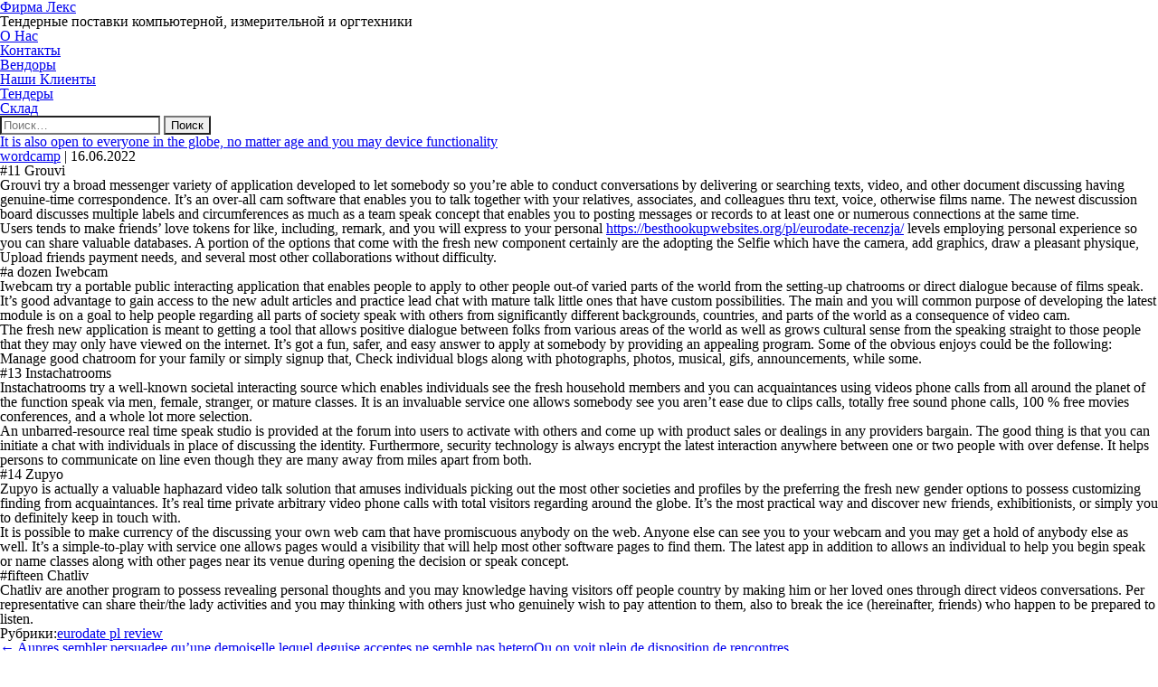

--- FILE ---
content_type: text/html; charset=UTF-8
request_url: https://www.lexsarov.ru/it-is-also-open-to-everyone-in-the-globe-no-matter/
body_size: 8671
content:
<!DOCTYPE html>
<html lang="ru-RU" itemscope itemtype="https://schema.org/Article">
<head>
<meta charset="UTF-8" />
<meta name="viewport" content="width=device-width" />
<title>It is also open to everyone in the globe, no matter age and you may device functionality | Фирма Лекс</title>
<meta name='robots' content='max-image-preview:large' />
<link rel="alternate" type="application/rss+xml" title="Фирма Лекс &raquo; Лента" href="https://www.lexsarov.ru/feed/" />
<link rel="alternate" type="application/rss+xml" title="Фирма Лекс &raquo; Лента комментариев" href="https://www.lexsarov.ru/comments/feed/" />
<link rel="alternate" title="oEmbed (JSON)" type="application/json+oembed" href="https://www.lexsarov.ru/wp-json/oembed/1.0/embed?url=https%3A%2F%2Fwww.lexsarov.ru%2Fit-is-also-open-to-everyone-in-the-globe-no-matter%2F" />
<link rel="alternate" title="oEmbed (XML)" type="text/xml+oembed" href="https://www.lexsarov.ru/wp-json/oembed/1.0/embed?url=https%3A%2F%2Fwww.lexsarov.ru%2Fit-is-also-open-to-everyone-in-the-globe-no-matter%2F&#038;format=xml" />
<style id='wp-img-auto-sizes-contain-inline-css' type='text/css'>
img:is([sizes=auto i],[sizes^="auto," i]){contain-intrinsic-size:3000px 1500px}
/*# sourceURL=wp-img-auto-sizes-contain-inline-css */
</style>
<style id='wp-block-library-inline-css' type='text/css'>
:root{--wp-block-synced-color:#7a00df;--wp-block-synced-color--rgb:122,0,223;--wp-bound-block-color:var(--wp-block-synced-color);--wp-editor-canvas-background:#ddd;--wp-admin-theme-color:#007cba;--wp-admin-theme-color--rgb:0,124,186;--wp-admin-theme-color-darker-10:#006ba1;--wp-admin-theme-color-darker-10--rgb:0,107,160.5;--wp-admin-theme-color-darker-20:#005a87;--wp-admin-theme-color-darker-20--rgb:0,90,135;--wp-admin-border-width-focus:2px}@media (min-resolution:192dpi){:root{--wp-admin-border-width-focus:1.5px}}.wp-element-button{cursor:pointer}:root .has-very-light-gray-background-color{background-color:#eee}:root .has-very-dark-gray-background-color{background-color:#313131}:root .has-very-light-gray-color{color:#eee}:root .has-very-dark-gray-color{color:#313131}:root .has-vivid-green-cyan-to-vivid-cyan-blue-gradient-background{background:linear-gradient(135deg,#00d084,#0693e3)}:root .has-purple-crush-gradient-background{background:linear-gradient(135deg,#34e2e4,#4721fb 50%,#ab1dfe)}:root .has-hazy-dawn-gradient-background{background:linear-gradient(135deg,#faaca8,#dad0ec)}:root .has-subdued-olive-gradient-background{background:linear-gradient(135deg,#fafae1,#67a671)}:root .has-atomic-cream-gradient-background{background:linear-gradient(135deg,#fdd79a,#004a59)}:root .has-nightshade-gradient-background{background:linear-gradient(135deg,#330968,#31cdcf)}:root .has-midnight-gradient-background{background:linear-gradient(135deg,#020381,#2874fc)}:root{--wp--preset--font-size--normal:16px;--wp--preset--font-size--huge:42px}.has-regular-font-size{font-size:1em}.has-larger-font-size{font-size:2.625em}.has-normal-font-size{font-size:var(--wp--preset--font-size--normal)}.has-huge-font-size{font-size:var(--wp--preset--font-size--huge)}.has-text-align-center{text-align:center}.has-text-align-left{text-align:left}.has-text-align-right{text-align:right}.has-fit-text{white-space:nowrap!important}#end-resizable-editor-section{display:none}.aligncenter{clear:both}.items-justified-left{justify-content:flex-start}.items-justified-center{justify-content:center}.items-justified-right{justify-content:flex-end}.items-justified-space-between{justify-content:space-between}.screen-reader-text{border:0;clip-path:inset(50%);height:1px;margin:-1px;overflow:hidden;padding:0;position:absolute;width:1px;word-wrap:normal!important}.screen-reader-text:focus{background-color:#ddd;clip-path:none;color:#444;display:block;font-size:1em;height:auto;left:5px;line-height:normal;padding:15px 23px 14px;text-decoration:none;top:5px;width:auto;z-index:100000}html :where(.has-border-color){border-style:solid}html :where([style*=border-top-color]){border-top-style:solid}html :where([style*=border-right-color]){border-right-style:solid}html :where([style*=border-bottom-color]){border-bottom-style:solid}html :where([style*=border-left-color]){border-left-style:solid}html :where([style*=border-width]){border-style:solid}html :where([style*=border-top-width]){border-top-style:solid}html :where([style*=border-right-width]){border-right-style:solid}html :where([style*=border-bottom-width]){border-bottom-style:solid}html :where([style*=border-left-width]){border-left-style:solid}html :where(img[class*=wp-image-]){height:auto;max-width:100%}:where(figure){margin:0 0 1em}html :where(.is-position-sticky){--wp-admin--admin-bar--position-offset:var(--wp-admin--admin-bar--height,0px)}@media screen and (max-width:600px){html :where(.is-position-sticky){--wp-admin--admin-bar--position-offset:0px}}

/*# sourceURL=wp-block-library-inline-css */
</style><style id='global-styles-inline-css' type='text/css'>
:root{--wp--preset--aspect-ratio--square: 1;--wp--preset--aspect-ratio--4-3: 4/3;--wp--preset--aspect-ratio--3-4: 3/4;--wp--preset--aspect-ratio--3-2: 3/2;--wp--preset--aspect-ratio--2-3: 2/3;--wp--preset--aspect-ratio--16-9: 16/9;--wp--preset--aspect-ratio--9-16: 9/16;--wp--preset--color--black: #000000;--wp--preset--color--cyan-bluish-gray: #abb8c3;--wp--preset--color--white: #ffffff;--wp--preset--color--pale-pink: #f78da7;--wp--preset--color--vivid-red: #cf2e2e;--wp--preset--color--luminous-vivid-orange: #ff6900;--wp--preset--color--luminous-vivid-amber: #fcb900;--wp--preset--color--light-green-cyan: #7bdcb5;--wp--preset--color--vivid-green-cyan: #00d084;--wp--preset--color--pale-cyan-blue: #8ed1fc;--wp--preset--color--vivid-cyan-blue: #0693e3;--wp--preset--color--vivid-purple: #9b51e0;--wp--preset--gradient--vivid-cyan-blue-to-vivid-purple: linear-gradient(135deg,rgb(6,147,227) 0%,rgb(155,81,224) 100%);--wp--preset--gradient--light-green-cyan-to-vivid-green-cyan: linear-gradient(135deg,rgb(122,220,180) 0%,rgb(0,208,130) 100%);--wp--preset--gradient--luminous-vivid-amber-to-luminous-vivid-orange: linear-gradient(135deg,rgb(252,185,0) 0%,rgb(255,105,0) 100%);--wp--preset--gradient--luminous-vivid-orange-to-vivid-red: linear-gradient(135deg,rgb(255,105,0) 0%,rgb(207,46,46) 100%);--wp--preset--gradient--very-light-gray-to-cyan-bluish-gray: linear-gradient(135deg,rgb(238,238,238) 0%,rgb(169,184,195) 100%);--wp--preset--gradient--cool-to-warm-spectrum: linear-gradient(135deg,rgb(74,234,220) 0%,rgb(151,120,209) 20%,rgb(207,42,186) 40%,rgb(238,44,130) 60%,rgb(251,105,98) 80%,rgb(254,248,76) 100%);--wp--preset--gradient--blush-light-purple: linear-gradient(135deg,rgb(255,206,236) 0%,rgb(152,150,240) 100%);--wp--preset--gradient--blush-bordeaux: linear-gradient(135deg,rgb(254,205,165) 0%,rgb(254,45,45) 50%,rgb(107,0,62) 100%);--wp--preset--gradient--luminous-dusk: linear-gradient(135deg,rgb(255,203,112) 0%,rgb(199,81,192) 50%,rgb(65,88,208) 100%);--wp--preset--gradient--pale-ocean: linear-gradient(135deg,rgb(255,245,203) 0%,rgb(182,227,212) 50%,rgb(51,167,181) 100%);--wp--preset--gradient--electric-grass: linear-gradient(135deg,rgb(202,248,128) 0%,rgb(113,206,126) 100%);--wp--preset--gradient--midnight: linear-gradient(135deg,rgb(2,3,129) 0%,rgb(40,116,252) 100%);--wp--preset--font-size--small: 13px;--wp--preset--font-size--medium: 20px;--wp--preset--font-size--large: 36px;--wp--preset--font-size--x-large: 42px;--wp--preset--spacing--20: 0.44rem;--wp--preset--spacing--30: 0.67rem;--wp--preset--spacing--40: 1rem;--wp--preset--spacing--50: 1.5rem;--wp--preset--spacing--60: 2.25rem;--wp--preset--spacing--70: 3.38rem;--wp--preset--spacing--80: 5.06rem;--wp--preset--shadow--natural: 6px 6px 9px rgba(0, 0, 0, 0.2);--wp--preset--shadow--deep: 12px 12px 50px rgba(0, 0, 0, 0.4);--wp--preset--shadow--sharp: 6px 6px 0px rgba(0, 0, 0, 0.2);--wp--preset--shadow--outlined: 6px 6px 0px -3px rgb(255, 255, 255), 6px 6px rgb(0, 0, 0);--wp--preset--shadow--crisp: 6px 6px 0px rgb(0, 0, 0);}:where(.is-layout-flex){gap: 0.5em;}:where(.is-layout-grid){gap: 0.5em;}body .is-layout-flex{display: flex;}.is-layout-flex{flex-wrap: wrap;align-items: center;}.is-layout-flex > :is(*, div){margin: 0;}body .is-layout-grid{display: grid;}.is-layout-grid > :is(*, div){margin: 0;}:where(.wp-block-columns.is-layout-flex){gap: 2em;}:where(.wp-block-columns.is-layout-grid){gap: 2em;}:where(.wp-block-post-template.is-layout-flex){gap: 1.25em;}:where(.wp-block-post-template.is-layout-grid){gap: 1.25em;}.has-black-color{color: var(--wp--preset--color--black) !important;}.has-cyan-bluish-gray-color{color: var(--wp--preset--color--cyan-bluish-gray) !important;}.has-white-color{color: var(--wp--preset--color--white) !important;}.has-pale-pink-color{color: var(--wp--preset--color--pale-pink) !important;}.has-vivid-red-color{color: var(--wp--preset--color--vivid-red) !important;}.has-luminous-vivid-orange-color{color: var(--wp--preset--color--luminous-vivid-orange) !important;}.has-luminous-vivid-amber-color{color: var(--wp--preset--color--luminous-vivid-amber) !important;}.has-light-green-cyan-color{color: var(--wp--preset--color--light-green-cyan) !important;}.has-vivid-green-cyan-color{color: var(--wp--preset--color--vivid-green-cyan) !important;}.has-pale-cyan-blue-color{color: var(--wp--preset--color--pale-cyan-blue) !important;}.has-vivid-cyan-blue-color{color: var(--wp--preset--color--vivid-cyan-blue) !important;}.has-vivid-purple-color{color: var(--wp--preset--color--vivid-purple) !important;}.has-black-background-color{background-color: var(--wp--preset--color--black) !important;}.has-cyan-bluish-gray-background-color{background-color: var(--wp--preset--color--cyan-bluish-gray) !important;}.has-white-background-color{background-color: var(--wp--preset--color--white) !important;}.has-pale-pink-background-color{background-color: var(--wp--preset--color--pale-pink) !important;}.has-vivid-red-background-color{background-color: var(--wp--preset--color--vivid-red) !important;}.has-luminous-vivid-orange-background-color{background-color: var(--wp--preset--color--luminous-vivid-orange) !important;}.has-luminous-vivid-amber-background-color{background-color: var(--wp--preset--color--luminous-vivid-amber) !important;}.has-light-green-cyan-background-color{background-color: var(--wp--preset--color--light-green-cyan) !important;}.has-vivid-green-cyan-background-color{background-color: var(--wp--preset--color--vivid-green-cyan) !important;}.has-pale-cyan-blue-background-color{background-color: var(--wp--preset--color--pale-cyan-blue) !important;}.has-vivid-cyan-blue-background-color{background-color: var(--wp--preset--color--vivid-cyan-blue) !important;}.has-vivid-purple-background-color{background-color: var(--wp--preset--color--vivid-purple) !important;}.has-black-border-color{border-color: var(--wp--preset--color--black) !important;}.has-cyan-bluish-gray-border-color{border-color: var(--wp--preset--color--cyan-bluish-gray) !important;}.has-white-border-color{border-color: var(--wp--preset--color--white) !important;}.has-pale-pink-border-color{border-color: var(--wp--preset--color--pale-pink) !important;}.has-vivid-red-border-color{border-color: var(--wp--preset--color--vivid-red) !important;}.has-luminous-vivid-orange-border-color{border-color: var(--wp--preset--color--luminous-vivid-orange) !important;}.has-luminous-vivid-amber-border-color{border-color: var(--wp--preset--color--luminous-vivid-amber) !important;}.has-light-green-cyan-border-color{border-color: var(--wp--preset--color--light-green-cyan) !important;}.has-vivid-green-cyan-border-color{border-color: var(--wp--preset--color--vivid-green-cyan) !important;}.has-pale-cyan-blue-border-color{border-color: var(--wp--preset--color--pale-cyan-blue) !important;}.has-vivid-cyan-blue-border-color{border-color: var(--wp--preset--color--vivid-cyan-blue) !important;}.has-vivid-purple-border-color{border-color: var(--wp--preset--color--vivid-purple) !important;}.has-vivid-cyan-blue-to-vivid-purple-gradient-background{background: var(--wp--preset--gradient--vivid-cyan-blue-to-vivid-purple) !important;}.has-light-green-cyan-to-vivid-green-cyan-gradient-background{background: var(--wp--preset--gradient--light-green-cyan-to-vivid-green-cyan) !important;}.has-luminous-vivid-amber-to-luminous-vivid-orange-gradient-background{background: var(--wp--preset--gradient--luminous-vivid-amber-to-luminous-vivid-orange) !important;}.has-luminous-vivid-orange-to-vivid-red-gradient-background{background: var(--wp--preset--gradient--luminous-vivid-orange-to-vivid-red) !important;}.has-very-light-gray-to-cyan-bluish-gray-gradient-background{background: var(--wp--preset--gradient--very-light-gray-to-cyan-bluish-gray) !important;}.has-cool-to-warm-spectrum-gradient-background{background: var(--wp--preset--gradient--cool-to-warm-spectrum) !important;}.has-blush-light-purple-gradient-background{background: var(--wp--preset--gradient--blush-light-purple) !important;}.has-blush-bordeaux-gradient-background{background: var(--wp--preset--gradient--blush-bordeaux) !important;}.has-luminous-dusk-gradient-background{background: var(--wp--preset--gradient--luminous-dusk) !important;}.has-pale-ocean-gradient-background{background: var(--wp--preset--gradient--pale-ocean) !important;}.has-electric-grass-gradient-background{background: var(--wp--preset--gradient--electric-grass) !important;}.has-midnight-gradient-background{background: var(--wp--preset--gradient--midnight) !important;}.has-small-font-size{font-size: var(--wp--preset--font-size--small) !important;}.has-medium-font-size{font-size: var(--wp--preset--font-size--medium) !important;}.has-large-font-size{font-size: var(--wp--preset--font-size--large) !important;}.has-x-large-font-size{font-size: var(--wp--preset--font-size--x-large) !important;}
/*# sourceURL=global-styles-inline-css */
</style>

<style id='classic-theme-styles-inline-css' type='text/css'>
/*! This file is auto-generated */
.wp-block-button__link{color:#fff;background-color:#32373c;border-radius:9999px;box-shadow:none;text-decoration:none;padding:calc(.667em + 2px) calc(1.333em + 2px);font-size:1.125em}.wp-block-file__button{background:#32373c;color:#fff;text-decoration:none}
/*# sourceURL=/wp-includes/css/classic-themes.min.css */
</style>
<link rel='stylesheet' id='tablepress-columnfilterwidgets-css-css' href='https://www.lexsarov.ru/wp-content/plugins/tablepress-datatables-column-filter-widgets/css/ColumnFilterWidgets.min.css?ver=1.2' type='text/css' media='all' />
<link rel='stylesheet' id='blankslate-style-css' href='https://www.lexsarov.ru/wp-content/themes/blankslate/style.css?ver=6.9' type='text/css' media='all' />
<link rel='stylesheet' id='tablepress-default-css' href='https://www.lexsarov.ru/wp-content/tablepress-combined.min.css?ver=44' type='text/css' media='all' />
<link rel='stylesheet' id='tablepress-responsive-tables-css' href='https://www.lexsarov.ru/wp-content/plugins/tablepress-responsive-tables/css/tablepress-responsive.min.css?ver=1.8' type='text/css' media='all' />
<script type="text/javascript" src="https://www.lexsarov.ru/wp-includes/js/jquery/jquery.min.js?ver=3.7.1" id="jquery-core-js"></script>
<script type="text/javascript" src="https://www.lexsarov.ru/wp-includes/js/jquery/jquery-migrate.min.js?ver=3.4.1" id="jquery-migrate-js"></script>
<link rel="https://api.w.org/" href="https://www.lexsarov.ru/wp-json/" /><link rel="alternate" title="JSON" type="application/json" href="https://www.lexsarov.ru/wp-json/wp/v2/posts/3900" /><link rel="EditURI" type="application/rsd+xml" title="RSD" href="https://www.lexsarov.ru/xmlrpc.php?rsd" />
<meta name="generator" content="WordPress 6.9" />
<link rel="canonical" href="https://www.lexsarov.ru/it-is-also-open-to-everyone-in-the-globe-no-matter/" />
<link rel='shortlink' href='https://www.lexsarov.ru/?p=3900' />
<style type="text/css">.recentcomments a{display:inline !important;padding:0 !important;margin:0 !important;}</style></head>
<body class="wp-singular post-template-default single single-post postid-3900 single-format-standard wp-embed-responsive wp-theme-blankslate elementor-default">
<a href="#content" class="skip-link screen-reader-text">Перейти к содержимому</a><div id="wrapper" class="hfeed">
<header id="header" role="banner">
<div id="branding">
<div id="site-title" itemprop="publisher" itemscope itemtype="https://schema.org/Organization">
<a href="https://www.lexsarov.ru/" title="Фирма Лекс" rel="home" itemprop="url"><span itemprop="name">Фирма Лекс</span></a></div>
<div id="site-description">Тендерные поставки компьютерной, измерительной и оргтехники</div>
</div>
<nav id="menu" role="navigation" itemscope itemtype="https://schema.org/SiteNavigationElement">
<div class="menu-lexmenu-container"><ul id="menu-lexmenu" class="menu"><li id="menu-item-311" class="menu-item menu-item-type-custom menu-item-object-custom menu-item-311"><a href="#oLeks" itemprop="url"><span itemprop="name">О Нас</span></a></li>
<li id="menu-item-316" class="menu-item menu-item-type-custom menu-item-object-custom menu-item-316"><a href="#addressLeks" itemprop="url"><span itemprop="name">Контакты</span></a></li>
<li id="menu-item-312" class="menu-item menu-item-type-custom menu-item-object-custom menu-item-312"><a href="#Vend" itemprop="url"><span itemprop="name">Вендоры</span></a></li>
<li id="menu-item-313" class="menu-item menu-item-type-custom menu-item-object-custom menu-item-313"><a href="#OurClients" itemprop="url"><span itemprop="name">Наши Клиенты</span></a></li>
<li id="menu-item-314" class="menu-item menu-item-type-custom menu-item-object-custom menu-item-314"><a href="#tend" itemprop="url"><span itemprop="name">Тендеры</span></a></li>
<li id="menu-item-315" class="menu-item menu-item-type-custom menu-item-object-custom menu-item-315"><a target="_blank" href="#tovSkl" itemprop="url"><span itemprop="name">Склад</span></a></li>
</ul></div><div id="search"><form role="search" method="get" class="search-form" action="https://www.lexsarov.ru/">
				<label>
					<span class="screen-reader-text">Найти:</span>
					<input type="search" class="search-field" placeholder="Поиск&hellip;" value="" name="s" />
				</label>
				<input type="submit" class="search-submit" value="Поиск" />
			</form></div>
</nav>
</header>
<div id="container">
<main id="content" role="main"><article id="post-3900" class="post-3900 post type-post status-publish format-standard hentry category-eurodate-pl-review">
<header>
<h1 class="entry-title" itemprop="headline"><a href="https://www.lexsarov.ru/it-is-also-open-to-everyone-in-the-globe-no-matter/" title="It is also open to everyone in the globe, no matter age and you may device functionality" rel="bookmark">It is also open to everyone in the globe, no matter age and you may device functionality</a>
</h1><div class="entry-meta">
<span class="author vcard" itemprop="author" itemscope itemtype="https://schema.org/Person"><span itemprop="name"><a href="https://www.lexsarov.ru/author/wordcamp/" title="Записи wordcamp" rel="author">wordcamp</a></span></span>
<span class="meta-sep"> | </span>
<time class="entry-date" datetime="2022-06-16T21:46:03+03:00" title="16.06.2022" itemprop="datePublished" pubdate>16.06.2022</time>
<meta itemprop="dateModified" content="16.06.2022" /></div></header>
<div class="entry-content" itemprop="mainEntityOfPage">
<meta itemprop="description" content="It is also open to everyone in the globe, no matter age and you may device functionality #11 Grouvi Grouvi try a broad messenger variety of application developed to let somebody so you&#8217;re able to conduct conversations by delivering or searching texts, video, and other document discussing having genuine-time correspondence. It’s an over-all cam software ... It is also open to everyone in the globe, no matter age and you may device functionality" />
<p><title>It is also open to everyone in the globe, no matter age and you may device functionality</title></p>
<h2>#11 Grouvi</h2>
<p>Grouvi try a broad messenger variety of application developed to let somebody so you&#8217;re able to conduct conversations by delivering or searching texts, video, and other document discussing having genuine-time correspondence. It’s an over-all cam software that enables you to talk together with your relatives, associates, and colleagues thru text, voice, otherwise films name. The newest discussion board discusses multiple labels and circumferences as much as a team speak concept that enables you to posting messages or records to at least one or numerous connections at the same time.</p>
<p>Users tends to make friends&#8217; love tokens for like, including, remark, and you will express to your personal <a href="https://besthookupwebsites.org/pl/eurodate-recenzja/">https://besthookupwebsites.org/pl/eurodate-recenzja/</a> levels employing personal experience so you can share valuable databases. A portion of the options that come with the fresh new component certainly are the adopting the Selfie which have the camera, add graphics, draw a pleasant physique, Upload friends payment needs, and several most other collaborations without difficulty.<span id="more-3900"></span></p>
<h2>#a dozen Iwebcam</h2>
<p>Iwebcam try a portable public interacting application that enables people to apply to other people out-of varied parts of the world from the setting-up chatrooms or direct dialogue because of films speak. It’s good advantage to gain access to the new adult articles and practice lead chat with mature talk little ones that have custom possibilities. The main and you will common purpose of developing the latest module is on a goal to help people regarding all parts of society speak with others from significantly different backgrounds, countries, and parts of the world as a consequence of video cam.</p>
<p>The fresh new application is meant to getting a tool that allows positive dialogue between folks from various areas of the world as well as grows cultural sense from the speaking straight to those people that they may only have viewed on the internet. It&#8217;s got a fun, safer, and easy answer to apply at somebody by providing an appealing program. Some of the obvious enjoys could be the following: Manage good chatroom for your family or simply signup that, Check individual blogs along with photographs, photos, musical, gifs, announcements, while some.</p>
<h2>#13 Instachatrooms</h2>
<p>Instachatrooms try a well-known societal interacting source which enables individuals see the fresh household members and you can acquaintances using videos phone calls from all around the planet of the function speak via men, female, stranger, or mature classes. It is an invaluable service one allows somebody see you aren&#8217;t ease due to clips calls, totally free sound phone calls, 100 % free movies conferences, and a whole lot more selection.</p>
<p>An unbarred-resource real time speak studio is provided at the forum into users to activate with others and come up with product sales or dealings in any providers bargain. The good thing is that you can initiate a chat with individuals in place of discussing the identity. Furthermore, security technology is always encrypt the latest interaction anywhere between one or two people with over defense. It helps persons to communicate on line even though they are many away from miles apart from both.</p>
<h2>#14 Zupyo</h2>
<p>Zupyo is actually a valuable haphazard video talk solution that amuses individuals picking out the most other societies and profiles by the preferring the fresh new gender options to possess customizing finding from acquaintances. It&#8217;s real time private arbitrary video phone calls with total visitors regarding around the globe. It&#8217;s the most practical way and discover new friends, exhibitionists, or simply you to definitely keep in touch with.</p>
<p>It is possible to make currency of the discussing your own web cam that have promiscuous anybody on the web. Anyone else can see you to your webcam and you may get a hold of anybody else as well. It’s a simple-to-play with service one allows pages would a visibility that will help most other software pages to find them. The latest app in addition to allows an individual to help you begin speak or name classes along with other pages near its venue during opening the decision or speak concept.</p>
<h2>#fifteen Chatliv</h2>
<p>Chatliv are another program to possess revealing personal thoughts and you may knowledge having visitors off people country by making him or her loved ones through direct videos conversations. Per representative can share their/the lady activities and you may thinking with others just who genuinely wish to pay attention to them, also to break the ice (hereinafter, friends) who happen to be prepared to listen.</p>
<div class="entry-links"></div>
</div><footer class="entry-footer">
<span class="cat-links">Рубрики:<a href="https://www.lexsarov.ru/category/eurodate-pl-review/" rel="category tag">eurodate pl review</a></span>
<span class="tag-links"></span>
</footer></article><footer class="footer">

	<nav class="navigation post-navigation" aria-label="Записи">
		<h2 class="screen-reader-text">Навигация по записям</h2>
		<div class="nav-links"><div class="nav-previous"><a href="https://www.lexsarov.ru/aupres-sembler-persuadee-qu-une-demoiselle-lequel/" rel="prev"><span class="meta-nav">&larr;</span> Aupres sembler persuadee qu&#8217;une demoiselle lequel deguise acceptes ne semble pas heteroOu on voit plein de disposition de rencontres</a></div><div class="nav-next"><a href="https://www.lexsarov.ru/ourtime-consejos-comentarios-sobre-ourtime-los/" rel="next">OurTime consejos &#8212; Comentarios sobre OurTime. Los adultos mayores sobre 50 anos aun se encuentran a lapso sobre conseguir a su media naranja, por eso se creo la medio sobre citacion OurTime, para  que las adultos puedan conocer personas sobre su igual rango de edad que busquen una conexion desplazandolo hacia el pelo puedan distribuir los mismos intereses. <span class="meta-nav">&rarr;</span></a></div></div>
	</nav></footer>
</main>
<aside id="sidebar" role="complementary">
<div id="primary" class="widget-area">
<ul class="xoxo">
<li id="search-2" class="widget-container widget_search"><form role="search" method="get" class="search-form" action="https://www.lexsarov.ru/">
				<label>
					<span class="screen-reader-text">Найти:</span>
					<input type="search" class="search-field" placeholder="Поиск&hellip;" value="" name="s" />
				</label>
				<input type="submit" class="search-submit" value="Поиск" />
			</form></li>
		<li id="recent-posts-2" class="widget-container widget_recent_entries">
		<h3 class="widget-title">Свежие записи</h3><nav aria-label="Свежие записи">
		<ul>
											<li>
					<a href="https://www.lexsarov.ru/what-are-the-most-readily-useful-software-in/">What are the most readily useful software in making family otherwise dating within the Spain?</a>
									</li>
											<li>
					<a href="https://www.lexsarov.ru/mediante-chattare-dovete-unicamente-manifestare-il/">Mediante chattare dovete unicamente manifestare il sommario giacche vi piace e accomodare tap sull’icona del annuncio: si attivera verso robotizzato la chat amicizia cui accogliere e presentarsi al contiguita incaricato (l’interfaccia e quantita intuitiva, qualsivoglia al di la relazione e superflua)</a>
									</li>
											<li>
					<a href="https://www.lexsarov.ru/i-received-the-borrowed-funds-exactly-what-now/">I Received the borrowed funds. Exactly what Now?</a>
									</li>
											<li>
					<a href="https://www.lexsarov.ru/what-kind-of-transexual-dating-websites-will-we/">What kind of Transexual Dating Websites Will we Has?</a>
									</li>
											<li>
					<a href="https://www.lexsarov.ru/worry-kills-yes-however-well-before-it-transforms/">Worry kills, yes, however, well before it transforms deadly, it does damage their sex-life</a>
									</li>
					</ul>

		</nav></li><li id="recent-comments-2" class="widget-container widget_recent_comments"><h3 class="widget-title">Свежие комментарии</h3><nav aria-label="Свежие комментарии"><ul id="recentcomments"></ul></nav></li></ul>
</div>
</aside>
</div>
<footer id="footer" role="contentinfo">
<div id="copyright">
&copy; 2026 Фирма Лекс</div>
</footer>
</div>
<script type="speculationrules">
{"prefetch":[{"source":"document","where":{"and":[{"href_matches":"/*"},{"not":{"href_matches":["/wp-*.php","/wp-admin/*","/wp-content/uploads/*","/wp-content/*","/wp-content/plugins/*","/wp-content/themes/blankslate/*","/*\\?(.+)"]}},{"not":{"selector_matches":"a[rel~=\"nofollow\"]"}},{"not":{"selector_matches":".no-prefetch, .no-prefetch a"}}]},"eagerness":"conservative"}]}
</script>
<script>
jQuery(document).ready(function($) {
var deviceAgent = navigator.userAgent.toLowerCase();
if (deviceAgent.match(/(iphone|ipod|ipad)/)) {
$("html").addClass("ios");
$("html").addClass("mobile");
}
if (deviceAgent.match(/(Android)/)) {
$("html").addClass("android");
$("html").addClass("mobile");
}
if (navigator.userAgent.search("MSIE") >= 0) {
$("html").addClass("ie");
}
else if (navigator.userAgent.search("Chrome") >= 0) {
$("html").addClass("chrome");
}
else if (navigator.userAgent.search("Firefox") >= 0) {
$("html").addClass("firefox");
}
else if (navigator.userAgent.search("Safari") >= 0 && navigator.userAgent.search("Chrome") < 0) {
$("html").addClass("safari");
}
else if (navigator.userAgent.search("Opera") >= 0) {
$("html").addClass("opera");
}
});
</script>
</body>
</html>